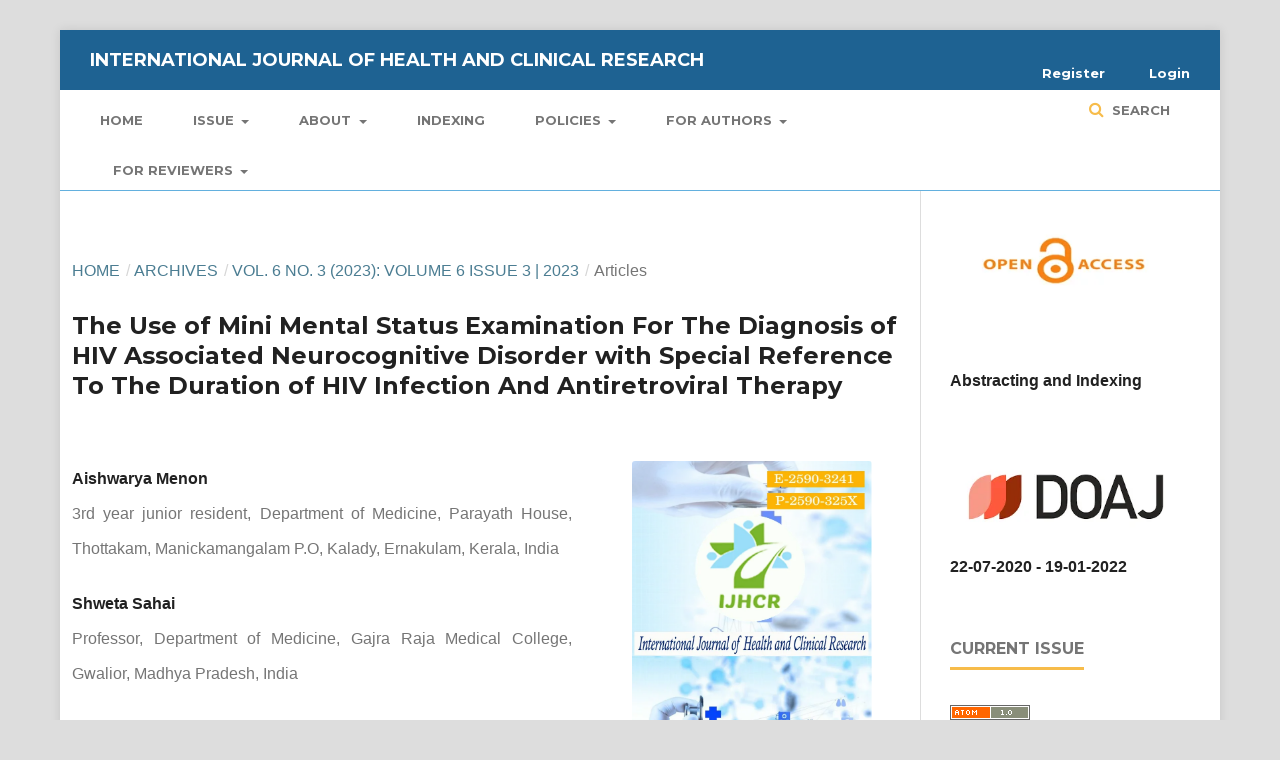

--- FILE ---
content_type: text/html; charset=utf-8
request_url: https://ijhcr.com/index.php/ijhcr/article/view/5387
body_size: 8131
content:
	<!DOCTYPE html>
<html lang="en-US" xml:lang="en-US">
<head>
	<meta charset="utf-8">
	<meta name="viewport" content="width=device-width, initial-scale=1.0">
	<title>
		The Use of Mini Mental Status Examination For The Diagnosis of HIV Associated Neurocognitive Disorder with Special Reference To The Duration of HIV Infection And Antiretroviral Therapy
							| International Journal of Health and Clinical Research
			</title>

	
<link rel="icon" href="https://ijhcr.com/public/journals/1/favicon_en_US.png">
<meta name="generator" content="Open Journal Systems 3.2.1.4">
<link rel="schema.DC" href="http://purl.org/dc/elements/1.1/" />
<meta name="DC.Creator.PersonalName" content="Aishwarya Menon"/>
<meta name="DC.Creator.PersonalName" content="Shweta Sahai"/>
<meta name="DC.Creator.PersonalName" content="Divya"/>
<meta name="DC.Creator.PersonalName" content="Ragini Tarole"/>
<meta name="DC.Date.created" scheme="ISO8601" content="2023-07-09"/>
<meta name="DC.Date.dateSubmitted" scheme="ISO8601" content="2023-07-09"/>
<meta name="DC.Date.issued" scheme="ISO8601" content="2023-07-03"/>
<meta name="DC.Date.modified" scheme="ISO8601" content="2023-07-09"/>
<meta name="DC.Description" xml:lang="en" content="Background: Mini Mental Status Examination can be used as a tool to detect cognitive, motor and behavioural changes seen in HIV associated neurocognitive disorders with special reference to the duration of symptoms and duration of antiretroviral therapy.Aims and objectives: To describe the prevalence of HIV associated neurocognitive impairment by using Mini Mental Score. To correlate the prevalence of HIV associated neurocognitive impairment with the duration of HIV. To assess the effect of antiretroviral drug therapy on neurocognitive decline seen in HIV patients. Material and methods: 100 HIV positive patients visiting the ART outpatient department were included, Mini Mental Status Examination was conducted, the scores were correlated with the duration of symptoms and the duration of antiretroviral therapy.Results and Conclusion: In our study, out of 100 patients, 77.2% of study participants did not have any cognitive impairment (MMSE Score ≥24) while 22.8% of participants had mild cognitive impairment (MMSE Score 18-23). A significant decline in the mini mental status examination score was found as the duration of symptoms. It also declined with the duration of antiretroviral therapy but this could be a confounding factor. A decline in the MMSE scores was also observed with a lag in starting antiretroviral therapy, from the onset of symptoms."/>
<meta name="DC.Format" scheme="IMT" content="application/pdf"/>
<meta name="DC.Identifier" content="5387"/>
<meta name="DC.Identifier.pageNumber" content="43-45"/>
<meta name="DC.Identifier.URI" content="https://ijhcr.com/index.php/ijhcr/article/view/5387"/>
<meta name="DC.Language" scheme="ISO639-1" content="en"/>
<meta name="DC.Rights" content="Copyright (c) 2023 Aishwarya Menon, Shweta Sahai, Divya, Ragini Tarole"/>
<meta name="DC.Rights" content="http://creativecommons.org/licenses/by/4.0"/>
<meta name="DC.Source" content="International Journal of Health and Clinical Research"/>
<meta name="DC.Source.ISSN" content="2590-3241"/>
<meta name="DC.Source.Issue" content="3"/>
<meta name="DC.Source.Volume" content="6"/>
<meta name="DC.Source.URI" content="https://ijhcr.com/index.php/ijhcr"/>
<meta name="DC.Subject" xml:lang="en" content="HIV, antiretroviral therapy, MMSE"/>
<meta name="DC.Title" content="The Use of Mini Mental Status Examination For The Diagnosis of HIV Associated Neurocognitive Disorder with Special Reference To The Duration of HIV Infection And Antiretroviral Therapy"/>
<meta name="DC.Type" content="Text.Serial.Journal"/>
<meta name="DC.Type.articleType" content="Articles"/>
<meta name="gs_meta_revision" content="1.1"/>
<meta name="citation_journal_title" content="International Journal of Health and Clinical Research"/>
<meta name="citation_journal_abbrev" content="Int. J. Heal. Clin. Res."/>
<meta name="citation_issn" content="2590-3241"/> 
<meta name="citation_author" content="Aishwarya Menon"/>
<meta name="citation_author_institution" content="3rd year junior resident, Department of Medicine, Parayath House, Thottakam, Manickamangalam P.O, Kalady, Ernakulam, Kerala, India"/>
<meta name="citation_author" content="Shweta Sahai"/>
<meta name="citation_author_institution" content="Professor, Department of Medicine, Gajra Raja Medical College, Gwalior, Madhya Pradesh, India"/>
<meta name="citation_author" content="Divya"/>
<meta name="citation_author_institution" content="Junior Resident, Department of Medicine, Gajra Raja Medical College, Gwalior, Madhya Pradesh, India"/>
<meta name="citation_author" content="Ragini Tarole"/>
<meta name="citation_author_institution" content="Junior Resident, Department of Medicine, Gajra Raja Medical College, Gwalior, Madhya Pradesh, India"/>
<meta name="citation_title" content="The Use of Mini Mental Status Examination For The Diagnosis of HIV Associated Neurocognitive Disorder with Special Reference To The Duration of HIV Infection And Antiretroviral Therapy"/>
<meta name="citation_language" content="en"/>
<meta name="citation_date" content="2023/07/09"/>
<meta name="citation_volume" content="6"/>
<meta name="citation_issue" content="3"/>
<meta name="citation_firstpage" content="43"/>
<meta name="citation_lastpage" content="45"/>
<meta name="citation_abstract_html_url" content="https://ijhcr.com/index.php/ijhcr/article/view/5387"/>
<meta name="citation_keywords" xml:lang="en" content="HIV, antiretroviral therapy, MMSE"/>
<meta name="citation_pdf_url" content="https://ijhcr.com/index.php/ijhcr/article/download/5387/3535"/>
<meta name="google-site-verification" content="emHOHxDlCURVHE79ldhQlewpcVpxtAGrd0gMQBmeUyU" />
<!-- Global site tag (gtag.js) - Google Analytics -->
<script async src="https://www.googletagmanager.com/gtag/js?id=UA-176784448-1"></script>
<script>
  window.dataLayer = window.dataLayer || [];
  function gtag(){dataLayer.push(arguments);}
  gtag('js', new Date());

  gtag('config', 'UA-176784448-1');
</script>

<!-- Global site tag (gtag.js) - Google Analytics -->
<script async src="https://www.googletagmanager.com/gtag/js?id=G-VRN5D81PQ1"></script>
<script>
  window.dataLayer = window.dataLayer || [];
  function gtag(){dataLayer.push(arguments);}
  gtag('js', new Date());

  gtag('config', 'G-VRN5D81PQ1');
</script>
	<link rel="stylesheet" href="https://ijhcr.com/index.php/ijhcr/$$$call$$$/page/page/css?name=stylesheet" type="text/css" /><link rel="stylesheet" href="https://cdnjs.cloudflare.com/ajax/libs/font-awesome/4.7.0/css/font-awesome.css?v=3.2.1.4" type="text/css" /><link rel="stylesheet" href="//fonts.googleapis.com/css?family=Montserrat:400,700|Noto+Serif:400,400i,700,700i" type="text/css" /><link rel="stylesheet" href="https://ijhcr.com/plugins/generic/orcidProfile/css/orcidProfile.css?v=3.2.1.4" type="text/css" /><link rel="stylesheet" href="https://ijhcr.com/public/journals/1/styleSheet.css?v=3.2.1.4" type="text/css" />
</head>
<body class="pkp_page_article pkp_op_view" dir="ltr">

	<div class="pkp_structure_page">

				<header class="pkp_structure_head" id="headerNavigationContainer" role="banner">
						 <nav class="cmp_skip_to_content" aria-label="Jump to content links">
	<a href="#pkp_content_main">Skip to main content</a>
	<a href="#siteNav">Skip to main navigation menu</a>
		<a href="#pkp_content_footer">Skip to site footer</a>
</nav>

			<div class="pkp_head_wrapper">

				<div class="pkp_site_name_wrapper">
					<button class="pkp_site_nav_toggle">
						<span>Open Menu</span>
					</button>
										<div class="pkp_site_name">
																<a href="						https://ijhcr.com/index.php/ijhcr/index
					" class="is_text">International Journal of Health and Clinical Research</a>
										</div>
				</div>

				
				<nav class="pkp_site_nav_menu" aria-label="Site Navigation">
					<a id="siteNav"></a>
					<div class="pkp_navigation_primary_row">
						<div class="pkp_navigation_primary_wrapper">
																				<ul id="navigationPrimary" class="pkp_navigation_primary pkp_nav_list">
								<li class="">
				<a href="http://ijhcr.com/index.php/ijhcr">
					Home
				</a>
							</li>
								<li class="">
				<a href="https://ijhcr.com/index.php/ijhcr/Issue">
					Issue
				</a>
									<ul>
																					<li class="">
									<a href="https://ijhcr.com/index.php/ijhcr/issue/current">
										Current
									</a>
								</li>
																												<li class="">
									<a href="https://ijhcr.com/index.php/ijhcr/issue/archive">
										Archives
									</a>
								</li>
																		</ul>
							</li>
								<li class="">
				<a href="https://ijhcr.com/index.php/ijhcr/about">
					About
				</a>
									<ul>
																					<li class="">
									<a href="https://ijhcr.com/index.php/ijhcr/about">
										About the Journal
									</a>
								</li>
																												<li class="">
									<a href="https://ijhcr.com/index.php/ijhcr/about/submissions">
										Submissions
									</a>
								</li>
																												<li class="">
									<a href="https://ijhcr.com/index.php/ijhcr/about/editorialTeam">
										Editorial Team
									</a>
								</li>
																												<li class="">
									<a href="https://ijhcr.com/index.php/ijhcr/about/privacy">
										Privacy Statement
									</a>
								</li>
																												<li class="">
									<a href="https://ijhcr.com/index.php/ijhcr/Disclaimer">
										Disclaimer
									</a>
								</li>
																												<li class="">
									<a href="https://ijhcr.com/index.php/ijhcr/about/contact">
										Contact
									</a>
								</li>
																		</ul>
							</li>
															<li class="">
				<a href="https://ijhcr.com/index.php/ijhcr/Indexing">
					Indexing
				</a>
							</li>
								<li class="">
				<a href="https://ijhcr.com/index.php/ijhcr/Policies">
					Policies
				</a>
									<ul>
																					<li class="">
									<a href="https://ijhcr.com/index.php/ijhcr/Editorial-Policies">
										Editorial Policies
									</a>
								</li>
																												<li class="">
									<a href="https://ijhcr.com/index.php/ijhcr/Open-Access-Policy">
										Open Access Policy
									</a>
								</li>
																												<li class="">
									<a href="https://ijhcr.com/index.php/ijhcr/Anti-Plagiarism-Policy">
										Anti-Plagiarism-Policy
									</a>
								</li>
																												<li class="">
									<a href="https://ijhcr.com/index.php/ijhcr/Digital">
										Digital Archiving Policy
									</a>
								</li>
																		</ul>
							</li>
								<li class="">
				<a href="https://ijhcr.com/index.php/ijhcr/For-Authors">
					For Authors
				</a>
									<ul>
																					<li class="">
									<a href="https://ijhcr.com/index.php/ijhcr/about/submissions">
										Author Guidelines
									</a>
								</li>
																												<li class="">
									<a href="https://ijhcr.com/index.php/ijhcr/License">
										Right and License
									</a>
								</li>
																												<li class="">
									<a href="https://ijhcr.com/index.php/ijhcr/Publication-Ethics">
										Publication Ethics
									</a>
								</li>
																												<li class="">
									<a href="https://ijhcr.com/index.php/ijhcr/Publication-Charges">
										Publication Charges
									</a>
								</li>
																		</ul>
							</li>
								<li class="">
				<a href="https://ijhcr.com/index.php/ijhcr/For-Reviewers">
					For Reviewers
				</a>
									<ul>
																					<li class="">
									<a href="https://ijhcr.com/index.php/ijhcr/RB">
										Reviewer Board
									</a>
								</li>
																												<li class="">
									<a href="https://ijhcr.com/index.php/ijhcr/Editorial-Peer-Review-Process">
										Editorial-Peer Review Process
									</a>
								</li>
																		</ul>
							</li>
			</ul>

				

																									
	<form class="pkp_search pkp_search_desktop" action="https://ijhcr.com/index.php/ijhcr/search/search" method="get" role="search" aria-label="Article Search">
		<input type="hidden" name="csrfToken" value="ac2d2fab73fc0cbaa946fa9b2ec7129c">
				
			<input name="query" value="" type="text" aria-label="Search Query">
		

		<button type="submit">
			Search
		</button>
		<div class="search_controls" aria-hidden="true">
			<a href="https://ijhcr.com/index.php/ijhcr/search/search" class="headerSearchPrompt search_prompt" aria-hidden="true">
				Search
			</a>
			<a href="#" class="search_cancel headerSearchCancel" aria-hidden="true"></a>
			<span class="search_loading" aria-hidden="true"></span>
		</div>
	</form>
													</div>
					</div>
					<div class="pkp_navigation_user_wrapper" id="navigationUserWrapper">
							<ul id="navigationUser" class="pkp_navigation_user pkp_nav_list">
								<li class="profile">
				<a href="https://ijhcr.com/index.php/ijhcr/user/register">
					Register
				</a>
							</li>
								<li class="profile">
				<a href="https://ijhcr.com/index.php/ijhcr/login">
					Login
				</a>
							</li>
										</ul>

					</div>
																			
	<form class="pkp_search pkp_search_mobile" action="https://ijhcr.com/index.php/ijhcr/search/search" method="get" role="search" aria-label="Article Search">
		<input type="hidden" name="csrfToken" value="ac2d2fab73fc0cbaa946fa9b2ec7129c">
				
			<input name="query" value="" type="text" aria-label="Search Query">
		

		<button type="submit">
			Search
		</button>
		<div class="search_controls" aria-hidden="true">
			<a href="https://ijhcr.com/index.php/ijhcr/search/search" class="headerSearchPrompt search_prompt" aria-hidden="true">
				Search
			</a>
			<a href="#" class="search_cancel headerSearchCancel" aria-hidden="true"></a>
			<span class="search_loading" aria-hidden="true"></span>
		</div>
	</form>
									</nav>
			</div><!-- .pkp_head_wrapper -->
		</header><!-- .pkp_structure_head -->

						<div class="pkp_structure_content has_sidebar">
			<div class="pkp_structure_main" role="main">
				<a id="pkp_content_main"></a>

<div class="page page_article">
			<nav class="cmp_breadcrumbs" role="navigation" aria-label="You are here:">
	<ol>
		<li>
			<a href="https://ijhcr.com/index.php/ijhcr/index">
				Home
			</a>
			<span class="separator">/</span>
		</li>
		<li>
			<a href="https://ijhcr.com/index.php/ijhcr/issue/archive">
				Archives
			</a>
			<span class="separator">/</span>
		</li>
					<li>
				<a href="https://ijhcr.com/index.php/ijhcr/issue/view/61">
					Vol. 6 No. 3 (2023):  Volume 6 Issue 3 |  2023
				</a>
				<span class="separator">/</span>
			</li>
				<li class="current" aria-current="page">
			<span aria-current="page">
									Articles
							</span>
		</li>
	</ol>
</nav>
	
			<article class="obj_article_details">

			<h1 class="page_title">
		The Use of Mini Mental Status Examination For The Diagnosis of HIV Associated Neurocognitive Disorder with Special Reference To The Duration of HIV Infection And Antiretroviral Therapy
	</h1>
	
	<div class="row">
		<div class="main_entry">

							<section class="item authors">
					<h2 class="pkp_screen_reader">Authors</h2>
					<ul class="authors">
											<li>
							<span class="name">
								Aishwarya Menon
							</span>
															<span class="affiliation">
									3rd year junior resident, Department of Medicine, Parayath House, Thottakam, Manickamangalam P.O, Kalady, Ernakulam, Kerala, India
																	</span>
																				</li>
											<li>
							<span class="name">
								Shweta Sahai
							</span>
															<span class="affiliation">
									Professor, Department of Medicine, Gajra Raja Medical College, Gwalior, Madhya Pradesh, India
																	</span>
																				</li>
											<li>
							<span class="name">
								Divya
							</span>
															<span class="affiliation">
									Junior Resident, Department of Medicine, Gajra Raja Medical College, Gwalior, Madhya Pradesh, India
																	</span>
																				</li>
											<li>
							<span class="name">
								Ragini Tarole
							</span>
															<span class="affiliation">
									Junior Resident, Department of Medicine, Gajra Raja Medical College, Gwalior, Madhya Pradesh, India
																	</span>
																				</li>
										</ul>
				</section>
			
																					
									<section class="item keywords">
				<h2 class="label">
										Keywords:
				</h2>
				<span class="value">
											HIV, antiretroviral therapy, MMSE									</span>
			</section>
			
										<section class="item abstract">
					<h2 class="label">Abstract</h2>
					<p>Background: Mini Mental Status Examination can be used as a tool to detect cognitive, motor and behavioural changes seen in HIV associated neurocognitive disorders with special reference to the duration of symptoms and duration of antiretroviral therapy.Aims and objectives: To describe the prevalence of HIV associated neurocognitive impairment by using Mini Mental Score. To correlate the prevalence of HIV associated neurocognitive impairment with the duration of HIV. To assess the effect of antiretroviral drug therapy on neurocognitive decline seen in HIV patients. Material and methods: 100 HIV positive patients visiting the ART outpatient department were included, Mini Mental Status Examination was conducted, the scores were correlated with the duration of symptoms and the duration of antiretroviral therapy.Results and Conclusion: In our study, out of 100 patients, 77.2% of study participants did not have any cognitive impairment (MMSE Score ≥24) while 22.8% of participants had mild cognitive impairment (MMSE Score 18-23). A significant decline in the mini mental status examination score was found as the duration of symptoms. It also declined with the duration of antiretroviral therapy but this could be a confounding factor. A decline in the MMSE scores was also observed with a lag in starting antiretroviral therapy, from the onset of symptoms.</p>
				</section>
			
			

																																								
						
		</div><!-- .main_entry -->

		<div class="entry_details">

										<div class="item cover_image">
					<div class="sub_item">
													<a href="https://ijhcr.com/index.php/ijhcr/issue/view/61">
								<img src="https://ijhcr.com/public/journals/1/cover_issue_61_en_US.png" alt="">
							</a>
											</div>
				</div>
			
										<div class="item galleys">
					<h2 class="pkp_screen_reader">
						Downloads
					</h2>
					<ul class="value galleys_links">
													<li>
								
	
							

<a class="obj_galley_link pdf" href="https://ijhcr.com/index.php/ijhcr/article/view/5387/3535">

		
	PDF

	</a>
							</li>
											</ul>
				</div>
						
						<div class="item published">
				<section class="sub_item">
					<h2 class="label">
						Published
					</h2>
					<div class="value">
																			<span>2023-07-09</span>
																	</div>
				</section>
							</div>
			
										<div class="item citation">
					<section class="sub_item citation_display">
						<h2 class="label">
							How to Cite
						</h2>
						<div class="value">
							<div id="citationOutput" role="region" aria-live="polite">
								<div class="csl-bib-body">
  <div class="csl-entry">Aishwarya Menon, Shweta Sahai, Divya, &#38; Ragini Tarole. (2023). The Use of Mini Mental Status Examination For The Diagnosis of HIV Associated Neurocognitive Disorder with Special Reference To The Duration of HIV Infection And Antiretroviral Therapy. <i>International Journal of Health and Clinical Research</i>, <i>6</i>(3), 43–45. Retrieved from https://ijhcr.com/index.php/ijhcr/article/view/5387</div>
</div>
							</div>
							<div class="citation_formats">
								<button class="cmp_button citation_formats_button" aria-controls="cslCitationFormats" aria-expanded="false" data-csl-dropdown="true">
									More Citation Formats
								</button>
								<div id="cslCitationFormats" class="citation_formats_list" aria-hidden="true">
									<ul class="citation_formats_styles">
																					<li>
												<a
													aria-controls="citationOutput"
													href="https://ijhcr.com/index.php/ijhcr/citationstylelanguage/get/acm-sig-proceedings?submissionId=5387&amp;publicationId=5281"
													data-load-citation
													data-json-href="https://ijhcr.com/index.php/ijhcr/citationstylelanguage/get/acm-sig-proceedings?submissionId=5387&amp;publicationId=5281&amp;return=json"
												>
													ACM
												</a>
											</li>
																					<li>
												<a
													aria-controls="citationOutput"
													href="https://ijhcr.com/index.php/ijhcr/citationstylelanguage/get/acs-nano?submissionId=5387&amp;publicationId=5281"
													data-load-citation
													data-json-href="https://ijhcr.com/index.php/ijhcr/citationstylelanguage/get/acs-nano?submissionId=5387&amp;publicationId=5281&amp;return=json"
												>
													ACS
												</a>
											</li>
																					<li>
												<a
													aria-controls="citationOutput"
													href="https://ijhcr.com/index.php/ijhcr/citationstylelanguage/get/apa?submissionId=5387&amp;publicationId=5281"
													data-load-citation
													data-json-href="https://ijhcr.com/index.php/ijhcr/citationstylelanguage/get/apa?submissionId=5387&amp;publicationId=5281&amp;return=json"
												>
													APA
												</a>
											</li>
																					<li>
												<a
													aria-controls="citationOutput"
													href="https://ijhcr.com/index.php/ijhcr/citationstylelanguage/get/associacao-brasileira-de-normas-tecnicas?submissionId=5387&amp;publicationId=5281"
													data-load-citation
													data-json-href="https://ijhcr.com/index.php/ijhcr/citationstylelanguage/get/associacao-brasileira-de-normas-tecnicas?submissionId=5387&amp;publicationId=5281&amp;return=json"
												>
													ABNT
												</a>
											</li>
																					<li>
												<a
													aria-controls="citationOutput"
													href="https://ijhcr.com/index.php/ijhcr/citationstylelanguage/get/chicago-author-date?submissionId=5387&amp;publicationId=5281"
													data-load-citation
													data-json-href="https://ijhcr.com/index.php/ijhcr/citationstylelanguage/get/chicago-author-date?submissionId=5387&amp;publicationId=5281&amp;return=json"
												>
													Chicago
												</a>
											</li>
																					<li>
												<a
													aria-controls="citationOutput"
													href="https://ijhcr.com/index.php/ijhcr/citationstylelanguage/get/harvard-cite-them-right?submissionId=5387&amp;publicationId=5281"
													data-load-citation
													data-json-href="https://ijhcr.com/index.php/ijhcr/citationstylelanguage/get/harvard-cite-them-right?submissionId=5387&amp;publicationId=5281&amp;return=json"
												>
													Harvard
												</a>
											</li>
																					<li>
												<a
													aria-controls="citationOutput"
													href="https://ijhcr.com/index.php/ijhcr/citationstylelanguage/get/ieee?submissionId=5387&amp;publicationId=5281"
													data-load-citation
													data-json-href="https://ijhcr.com/index.php/ijhcr/citationstylelanguage/get/ieee?submissionId=5387&amp;publicationId=5281&amp;return=json"
												>
													IEEE
												</a>
											</li>
																					<li>
												<a
													aria-controls="citationOutput"
													href="https://ijhcr.com/index.php/ijhcr/citationstylelanguage/get/modern-language-association?submissionId=5387&amp;publicationId=5281"
													data-load-citation
													data-json-href="https://ijhcr.com/index.php/ijhcr/citationstylelanguage/get/modern-language-association?submissionId=5387&amp;publicationId=5281&amp;return=json"
												>
													MLA
												</a>
											</li>
																					<li>
												<a
													aria-controls="citationOutput"
													href="https://ijhcr.com/index.php/ijhcr/citationstylelanguage/get/turabian-fullnote-bibliography?submissionId=5387&amp;publicationId=5281"
													data-load-citation
													data-json-href="https://ijhcr.com/index.php/ijhcr/citationstylelanguage/get/turabian-fullnote-bibliography?submissionId=5387&amp;publicationId=5281&amp;return=json"
												>
													Turabian
												</a>
											</li>
																					<li>
												<a
													aria-controls="citationOutput"
													href="https://ijhcr.com/index.php/ijhcr/citationstylelanguage/get/vancouver?submissionId=5387&amp;publicationId=5281"
													data-load-citation
													data-json-href="https://ijhcr.com/index.php/ijhcr/citationstylelanguage/get/vancouver?submissionId=5387&amp;publicationId=5281&amp;return=json"
												>
													Vancouver
												</a>
											</li>
																			</ul>
																			<div class="label">
											Download Citation
										</div>
										<ul class="citation_formats_styles">
																							<li>
													<a href="https://ijhcr.com/index.php/ijhcr/citationstylelanguage/download/ris?submissionId=5387&amp;publicationId=5281">
														<span class="fa fa-download"></span>
														Endnote/Zotero/Mendeley (RIS)
													</a>
												</li>
																							<li>
													<a href="https://ijhcr.com/index.php/ijhcr/citationstylelanguage/download/bibtex?submissionId=5387&amp;publicationId=5281">
														<span class="fa fa-download"></span>
														BibTeX
													</a>
												</li>
																					</ul>
																	</div>
							</div>
						</div>
					</section>
				</div>
			
										<div class="item issue">

											<section class="sub_item">
							<h2 class="label">
								Issue
							</h2>
							<div class="value">
								<a class="title" href="https://ijhcr.com/index.php/ijhcr/issue/view/61">
									Vol. 6 No. 3 (2023):  Volume 6 Issue 3 |  2023
								</a>
							</div>
						</section>
					
											<section class="sub_item">
							<h2 class="label">
								Section
							</h2>
							<div class="value">
								Articles
							</div>
						</section>
									</div>
			
															
										<div class="item copyright">
					<h2 class="label">
						License
					</h2>
																										<p>Copyright (c) 2023 Aishwarya Menon, Shweta Sahai, Divya, Ragini Tarole</p>
														<a rel="license" href="https://creativecommons.org/licenses/by/4.0/"><img alt="Creative Commons License" src="//i.creativecommons.org/l/by/4.0/88x31.png" /></a><p>This work is licensed under a <a rel="license" href="https://creativecommons.org/licenses/by/4.0/">Creative Commons Attribution 4.0 International License</a>.</p>
																
				</div>
			
			

		</div><!-- .entry_details -->
	</div><!-- .row -->

</article>

	<div id="articlesBySameAuthorList">
				</div>


</div><!-- .page -->

	</div><!-- pkp_structure_main -->

									<div class="pkp_structure_sidebar left" role="complementary" aria-label="Sidebar">
				 
<div class="pkp_block block_custom" id="customblock-coverpage">
	<div class="content">
		<p><strong><img src="/public/site/images/admin/openaccess.png"></strong></p>
	</div>
</div>
<div class="pkp_block block_custom" id="customblock-AbstractingandIndexing">
	<div class="content">
		<p><strong>Abstracting and Indexing<br><br><br><img src="https://www.ijhcr.com/public/site/images/ramandeepadmin/doaj.png" width="342" height="148"><br>22-07-2020 - 19-01-2022<br></strong></p>
	</div>
</div>
<div class="pkp_block block_web_feed">
	<h2 class="title">Current Issue</h2>
	<div class="content">
		<ul>
			<li>
				<a href="https://ijhcr.com/index.php/ijhcr/gateway/plugin/WebFeedGatewayPlugin/atom">
					<img src="https://ijhcr.com/lib/pkp/templates/images/atom.svg" alt="Atom logo">
				</a>
			</li>
			<li>
				<a href="https://ijhcr.com/index.php/ijhcr/gateway/plugin/WebFeedGatewayPlugin/rss2">
					<img src="https://ijhcr.com/lib/pkp/templates/images/rss20_logo.svg" alt="RSS2 logo">
				</a>
			</li>
			<li>
				<a href="https://ijhcr.com/index.php/ijhcr/gateway/plugin/WebFeedGatewayPlugin/rss">
					<img src="https://ijhcr.com/lib/pkp/templates/images/rss10_logo.svg" alt="RSS1 logo">
				</a>
			</li>
		</ul>
	</div>
</div>
<div class="pkp_block block_make_submission">
	<h2 class="pkp_screen_reader">
		Make a Submission
	</h2>

	<div class="content">
		<a class="block_make_submission_link" href="https://ijhcr.com/index.php/ijhcr/about/submissions">
			Make a Submission
		</a>
	</div>
</div>
<div class="pkp_block block_information">
	<h2 class="title">Information</h2>
	<div class="content">
		<ul>
							<li>
					<a href="https://ijhcr.com/index.php/ijhcr/information/readers">
						For Readers
					</a>
				</li>
										<li>
					<a href="https://ijhcr.com/index.php/ijhcr/information/authors">
						For Authors
					</a>
				</li>
										<li>
					<a href="https://ijhcr.com/index.php/ijhcr/information/librarians">
						For Librarians
					</a>
				</li>
					</ul>
	</div>
</div>
<div class="pkp_block block_developed_by">
	<h2 class="pkp_screen_reader">
		Developed By
	</h2>

	<div class="content">
		<a href="http://pkp.sfu.ca/ojs/">
			Open Journal Systems
		</a>
	</div>
</div>
<div class="pkp_block block_browse">
	<h2 class="title">
		Browse
	</h2>

	<nav class="content" role="navigation" aria-label="Browse">
		<ul>
					</ul>
	</nav>
</div><!-- .block_browse -->

			</div><!-- pkp_sidebar.left -->
			</div><!-- pkp_structure_content -->

<div class="pkp_structure_footer_wrapper" role="contentinfo">
	<a id="pkp_content_footer"></a>

	<div class="pkp_structure_footer">

					<div class="pkp_footer_content">
				<p style="font-weight: 400;"><img src="/public/site/images/ramandeepadmin/88x31.png">&nbsp;All articles published in International Journal of Health and Clinical Research&nbsp;are licensed under a&nbsp;<a href="http://creativecommons.org/licenses/by/4.0/">Creative Commons Attribution 4.0 International License</a>.</p>
			</div>
		
		<div class="pkp_brand_footer" role="complementary">
			<a href="https://ijhcr.com/index.php/ijhcr/about/aboutThisPublishingSystem">
				<img alt="More information about the publishing system, Platform and Workflow by OJS/PKP." src="https://ijhcr.com/templates/images/ojs_brand.png">
			</a>
		</div>
	</div>
</div><!-- pkp_structure_footer_wrapper -->

</div><!-- pkp_structure_page -->

<script src="//ajax.googleapis.com/ajax/libs/jquery/3.3.1/jquery.min.js?v=3.2.1.4" type="text/javascript"></script><script src="//ajax.googleapis.com/ajax/libs/jqueryui/1.12.0/jquery-ui.min.js?v=3.2.1.4" type="text/javascript"></script><script src="https://ijhcr.com/lib/pkp/js/lib/jquery/plugins/jquery.tag-it.js?v=3.2.1.4" type="text/javascript"></script><script src="https://ijhcr.com/plugins/themes/default/js/lib/popper/popper.js?v=3.2.1.4" type="text/javascript"></script><script src="https://ijhcr.com/plugins/themes/default/js/lib/bootstrap/util.js?v=3.2.1.4" type="text/javascript"></script><script src="https://ijhcr.com/plugins/themes/default/js/lib/bootstrap/dropdown.js?v=3.2.1.4" type="text/javascript"></script><script src="https://ijhcr.com/plugins/themes/default/js/main.js?v=3.2.1.4" type="text/javascript"></script><script src="https://ijhcr.com/plugins/generic/citationStyleLanguage/js/articleCitation.js?v=3.2.1.4" type="text/javascript"></script><script type="text/javascript">
(function(i,s,o,g,r,a,m){i['GoogleAnalyticsObject']=r;i[r]=i[r]||function(){
(i[r].q=i[r].q||[]).push(arguments)},i[r].l=1*new Date();a=s.createElement(o),
m=s.getElementsByTagName(o)[0];a.async=1;a.src=g;m.parentNode.insertBefore(a,m)
})(window,document,'script','https://www.google-analytics.com/analytics.js','ga');

ga('create', 'UA-176784448-1', 'auto');
ga('send', 'pageview');
</script>


</body>
</html>


--- FILE ---
content_type: text/css
request_url: https://ijhcr.com/public/journals/1/styleSheet.css?v=3.2.1.4
body_size: 435
content:
body .pkp_page_index.pkp_op_index.has_site_logo,ul,li,a,p{text-align:justify;font-family:"Noto Sans",-apple-system,BlinkMacSystemFont,"Segoe UI","Roboto","Oxygen-Sans","Ubuntu","Cantarell","Helvetica Neue",sans-serif;font-size:16px;}

.pkp_block .content ul li {
    line-height: 50px;
    padding: 10px 0;
}

.pkp_site_name .is_img img {
    display: block;
    max-height: 85%;
    max-width: 100%;
    width: auto;
    height: auto;
}
.pkp_structure_head {
    background-color: #a3353f;
    border-bottom: 1px solid #63b0de;
}
.pkp_structure_footer_wrapper {
    background: #a3353f;
	color: white!important;
}
.pkp_structure_footer_wrapper a {
    
	color: yellow!important;
}
body  .obj_article_details .authors .name {
    font-weight: bold;
    display: block;
    font-size: 16px;
}

body .obj_article_details .authors .affiliation {
    font-size: 16px;
    color: rgba(0,0,0,0.54);
}
body  .pkp_structure_main p {
    line-height: 25px;
    margin: 20px 0;
    font-size: 16px !important;
}
body .pkp_site_nav_menu a {
    display: inline-block;
    padding: 20px;
    text-decoration: none;
}

body .pkp_navigation_primary>li>a {
    margin: 0 1em;
    padding: 20px 10px;
    border-bottom: 2px solid transparent;
    color: #fff;
    text-decoration: none;
}
.obj_article_details .item>*:last-child {
    margin-bottom: 0;
        line-height: 35px !important;
        font-size: 16px;
}
.block_information a, .block_language_toggle a {
    font-size: 16px !important;
    line-height: 30px !important;
}

body .pkp_structure_main {
    padding: 40px 10px 12px 12px;
}

body .pkp_structure_main h2 {
    font-family: "Noto Sans",-apple-system,BlinkMacSystemFont,"Segoe UI","Roboto","Oxygen-Sans","Ubuntu","Cantarell","Helvetica Neue",sans-serif;
    font-size: 18px !important;
    line-height: 30px;
    font-weight: 700;
}

body .obj_article_details .citation_display .value {
    font-size: 14px;
}